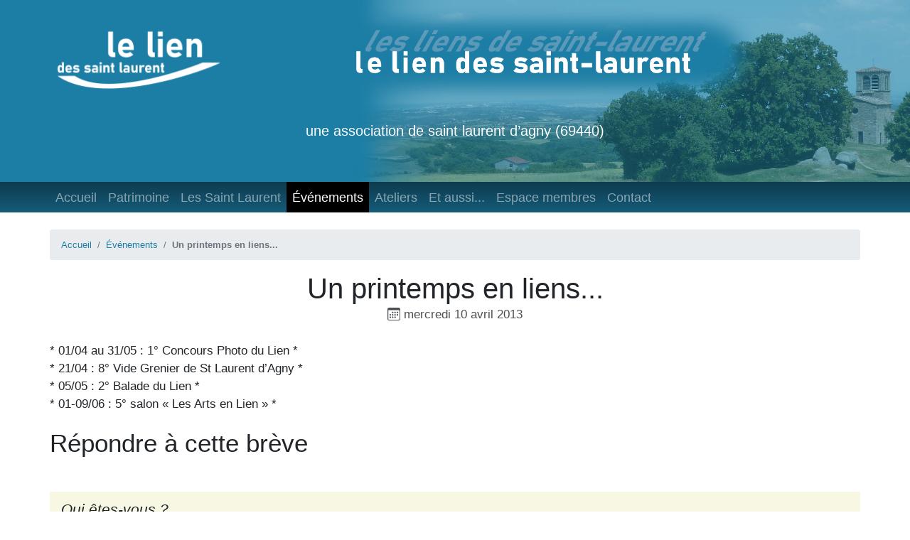

--- FILE ---
content_type: text/html; charset=utf-8
request_url: https://liensaintlaurent.fr/+Un-printemps-en-liens+
body_size: 9036
content:
<!DOCTYPE HTML>
<html class="page_breve sans_composition ltr fr no-js" lang="fr" dir="ltr">
	<head>
		<script type='text/javascript'>/*<![CDATA[*/(function(H){H.className=H.className.replace(/\bno-js\b/,'js')})(document.documentElement);/*]]>*/</script>
		
		<meta http-equiv="Content-Type" content="text/html; charset=utf-8" />

		<title>Un printemps en liens...  - le lien des saint laurent</title>
<meta name="description" content=" * 01/04 au 31/05 : 1&#176; Concours Photo du Lien * * 21/04 : 8&#176; Vide Grenier de St Laurent d&#039;Agny * * 05/05 : 2&#176; Balade du Lien * (&#8230;) " />
<link rel="canonical" href="https://liensaintlaurent.fr/+Un-printemps-en-liens+" />


<link rel="icon" type="image/x-icon" href="https://liensaintlaurent.fr/plugins/sevyr_skel_lien5/v4.5.24/favicon.ico" />
<link rel="shortcut icon" type="image/x-icon" href="https://liensaintlaurent.fr/plugins/sevyr_skel_lien5/v4.5.24/favicon.ico" /><meta http-equiv="Content-Type" content="text/html; charset=utf-8" />


<meta name="generator" content="SPIP 4.4.6" />

<script type="text/javascript">
var error_on_ajaxform='Oups. Une erreur inattendue a empêché de soumettre le formulaire. Vous pouvez essayer à nouveau.';
</script>

<link rel="alternate" type="application/rss+xml" title="Syndiquer tout le site" href="spip.php?page=backend" />
<meta name="viewport" content="width=device-width, initial-scale=1.0">

<link rel='stylesheet' href='local/cache-css/552240322caa24d081e9caa6daf2b897.css?1769676095' type='text/css' />












<script type='text/javascript'>var var_zajax_content='content';</script><script>
var mediabox_settings={"auto_detect":true,"ns":"box","tt_img":true,"sel_g":"#documents_portfolio a[type='image\/jpeg'],#documents_portfolio a[type='image\/png'],#documents_portfolio a[type='image\/gif'],.documents_portfolio a[type='image\/jpeg'],.documents_portfolio a[type='image\/png'],.documents_portfolio a[type='image\/gif'],.album a[type='image\/jpeg'],.album a[type='image\/png'],.album a[type='image\/gif']","sel_c":".mediabox","str_ssStart":"Diaporama","str_ssStop":"Arr\u00eater","str_cur":"{current}\/{total}","str_prev":"Pr\u00e9c\u00e9dent","str_next":"Suivant","str_close":"Fermer","str_loading":"Chargement\u2026","str_petc":"Taper \u2019Echap\u2019 pour fermer","str_dialTitDef":"Boite de dialogue","str_dialTitMed":"Affichage d\u2019un media","splash_url":"","lity":{"skin":"thickbox","maxWidth":"90%","maxHeight":"98%","minWidth":"20%","minHeight":"","slideshow_speed":"2500","opacite":"0.80","defaultCaptionState":"expanded"}};
</script>
<!-- insert_head_css -->







<!-- Debut CS -->

<!-- Fin CS -->





















<script type='text/javascript' src='local/cache-js/f1c07018ce4f09fd94fd26b25cada714.js?1761820722'></script>










<!-- insert_head -->






<!-- Debut CS -->



<!-- Fin CS -->

<!-- SpipProprio insert head -->
<meta name="copyright" content="le lien des saint laurent" />
<meta name="author" content="le lien des saint laurent" />
<meta name="reply-to" content="adminsys@nyve.fr" /><!-- END ADX Menu insert head -->
<link rel="alternate" type="application/json+oembed" href="https://liensaintlaurent.fr/oembed.api/?format=json&amp;url=https%3A%2F%2Fliensaintlaurent.fr%2F%2BUn-printemps-en-liens%2B" />	</head>
	<body>
	<div class="page">

		<header class="header" id="header">
		    <div class="container-fluid container-xl px-2 px-sm-3 px-md-5 px-xl-0">
				<div class="row">
    <header class="accueil clearfix col-12">
        <a rel="start home" href="https://liensaintlaurent.fr/" title="Accueil">
            <h1 id="logo_site_spip" class="()"><img
	src="local/cache-vignettes/L248xH100/lelien_logo2_blanc_fond-transp_250x101_96ppp-96c2b.png?1750336095" class='spip_logo spip_logo_survol' width='248' height='100'
	alt=""
	data-src-hover="IMG/logo/lelien_logo2-survol_bleu-clair_fond-transp_250x101_96ppp.png?1663367560" /></h1>
			<h1 id="nom_site_spip" class="hidden-phone">le lien des saint laurent</h1>
        </a>
        
        <div id="descriptif_site_spip" class="hidden-phone">une association de saint laurent d’agny (69440)</div>
    </header>
</div>			</div><!-- container -->
		</header><!-- class="header" id="header" -->



    	<div class="navbar navbar-inner navbar-expand-lg navbar-dark bg-primary sticky-top" id="nav">
            <div class="container-fluid container-xl px-2 px-sm-3 px-md-5 px-xl-0">
                <nav>
                    <button class="navbar-toggler collapsed" type="button" data-toggle="collapse" data-target="#navbar-1661" aria-controls="navbar-1661" aria-expanded="false" aria-label="Toggle navigation"><span class="navbar-toggler-icon"></span></button>
<div class="collapse navbar-collapse nav-collapse-main" id="navbar-1661"><div class="menu-conteneur navbar-inner">
<ul class="menu-liste navbar-nav menu-items nav" data-depth="0">
		<li class="menu-entree nav-item item menu-items__item menu-items__item_accueil">
		<a href="https://liensaintlaurent.fr" class="menu-items__lien nav-link">Accueil</a> 
		</li>
		<li class="menu-entree nav-item item menu-items__item menu-items__item_objet menu-items__item_rubrique rub2">
			<a href="-Patrimoine-" class="menu-items__lien nav-link">Patrimoine
</a>
		</li>
		<li class="menu-entree nav-item item menu-items__item menu-items__item_objet menu-items__item_rubrique rub97">
			<a href="-Les-Saint-Laurent-" class="menu-items__lien nav-link">Les Saint Laurent
</a>
		</li>
		<li class="menu-entree nav-item item menu-items__item menu-items__item_objet menu-items__item_rubrique on active rub101">
			<a href="-Evenements-" class="menu-items__lien nav-link">Événements
</a>
		</li>
		<li class="menu-entree nav-item item menu-items__item menu-items__item_objet menu-items__item_rubrique rub83">
			<a href="-Ateliers-cours-" class="menu-items__lien nav-link">Ateliers
</a>
		</li>
		<li class="menu-entree nav-item item menu-items__item menu-items__item_objet menu-items__item_rubrique rub98">
			<a href="-Et-aussi-" class="menu-items__lien nav-link">Et aussi...
</a>
		</li>
		<li class="menu-entree nav-item item menu-items__item menu-items__item_objet menu-items__item_rubrique rub66">
			<a href="-Espace-membres-" class="menu-items__lien nav-link">Espace membres
</a>
		</li>
		<li class="menu-entree nav-item item menu-items__item menu-items__item_page-speciale contact">
		<a href="spip.php?page=contact" class="menu-items__lien nav-link">Contact</a> 
		</li>
		
	</ul></div></div>
                </nav>
			</div><!-- container -->
		</div>

        <div class="container-fluid container-xl px-2 px-sm-3 px-md-5 px-xl-0">
			<div class="row">
				<div class="col" id="breadcrumb">                               <!-- #breadcrumb est spécifique SevyR-4 (non prévu dans le framework Bootstrap ni dans SpipR) -->
					<ul class="breadcrumb">
	 
	
	 
	
	
	
	 
	<li class="breadcrumb-item"><a href="https://liensaintlaurent.fr/">Accueil</a></li>


<li class="breadcrumb-item"><a href="-Evenements-">Événements</a></li>


<li class="breadcrumb-item active"><span class="on active">Un printemps en liens...</span></li>
</ul>                </div>
            </div>
            <div class="row">
				<div class="content col" id="content">
					<article>
	 <header class="cartouche">
		<h1 class="">Un printemps en liens...
</h1>
		<p class="publication"><time pubdate="pubdate" datetime="2013-04-10T14:11:44Z"><i class="icon icon-calendar bi-icon"><svg width="0" height="0" aria-hidden="true" focusable="false"><use xlink:href="plugins/auto/bootstrap4/v4.7.1/bootstrap2spip/img/bi-min-symbols.svg?1737135856#bi-calendar"></use></svg></i> mercredi 10 avril 2013</time></p>
	</header>
	<div class="main">
		<div class="texte"><p>* 01/04 au 31/05&nbsp;: 1&#176; Concours Photo du Lien *<br class='manualbr' />* 21/04&nbsp;: 8&#176; Vide Grenier de St Laurent d&#8217;Agny *<br class='manualbr' />* 05/05&nbsp;: 2&#176; Balade du Lien *                     <br class='manualbr' />* 01-09/06&nbsp;: 5&#176; salon &laquo;&nbsp;Les Arts en Lien&nbsp;&raquo; *</p></div>
		
	</div>


	<footer>
		
	</footer>

	<aside>
		
		<div class="comments">
	<a href="#comments" id="comments"></a> 
	<a href="#forum" id="forum"></a> 
	<div class='ajaxbloc' data-ajax-env='+mNkiqnE3zLdUV7IO9EykHjLVOXmnuDtl0YOppaLF/WRSOySN5hnZ+LHF/JuyNwdWb1HyZfKe1/sZQ1zj4ZcnCUk5UQFTa3Cx0fztUARnLDYGJpPZLd6ZsZEVrw368EffgRzjwhK6B5MMyJEAgZBHbzsDe4fQ0kMbmkWhg77mzTHa1w0PcgyRqQu6c706L08EBCNykHF+mklWuCLYiiXydAhTa6ybXMLhQzNjSwFA2eMdXN4eiJPYUJH+/q7h7wDGXkttwosqJh8uH9aisQ/yZLa8U2N3wQIpmgNabys8yr3srg7qeZDapHN5RRS8jfxJT+MZwU=' data-origin="+Un-printemps-en-liens+">
<script type="text/javascript">/*<![CDATA[*/

;(function($){
jQuery.fn.add_reply_to=function(id_thread){
var me=jQuery(this).parents('li.comment-li').eq(0);
if(me.find('#formulaire_forum').length==0){
var ajax_form_container=jQuery('#formulaire_forum').closest('.ajax-form-container,.ariaformprop');
ajax_form_container.siblings('p.comment-reply').show();
ajax_form_container
.hide()
.detach()
.appendTo(me)
.slideDown('fast')
.find('form')
.removeClass('noajax')
.find('input[name=id_forum]').val(id_thread);
ajax_form_container.siblings('p.comment-reply').hide();
jQuery('#formulaire_forum').find('form.preview,.reponse_formulaire').remove();
jQuery(me).find('.comment').last().find('p').last().positionner(true);
var connect=jQuery('#formulaire_forum .saisie_session_nom a,#formulaire_forum .session_qui .details a').eq(0);
if(connect.length!=0){
var url=connect.attr('href').match(/url=([^&"']*)/);
url=escape(unescape(url[1]).replace(/#.*/,"")+"#reply"+id_thread);
connect.attr('href',connect.attr('href').replace(/url=([^&"']*)/,"url="+url));
}
}
}
function hash_reply(){
var ancre=window.location.hash;
var id;
if((id=ancre.match(/^#(reply)([0-9]+$)/))&&jQuery("#comment"+id[2]).length==1){
var p=jQuery("#comment"+id[2]).parents('li.comment-li').eq(0).find('p.comment-reply');
if(!p.length)
p=jQuery("#comment"+id[2]).parents('ul').eq(0).siblings('p.comment-reply');
p.find('a').eq(0).click();
}
}
jQuery(function(){
var ancre=window.location.hash;
var id,id_forum,id_search,nom;
if(id=ancre.match(/^#(forum|comment|reply)([0-9]+)(-[0-9]+)?$/)){
nom=id[1];
id_forum=id_search=id[2];
if(typeof id[3]!=='undefined'){
id_forum=id[2];
id_search=id[3].substr(1);
}
}
if(id&&jQuery("#comment"+id_forum).length==0){
var a=jQuery('.comments-thread a.lien_pagination').last();
var href=a.attr('href');
href=href.replace(/debut_comments-list=[0-9]+#.*$/,'debut_comments-list=@'+id_search+ancre);
a.after("<a href='"+href+"' style='visibility:hidden' id='comment"+id_forum+"' class='lien_pagination'>Go</a>");
jQuery(a.parents('div.ajaxbloc').first()).ajaxbloc();
if(nom=='reply'){
onAjaxLoad(hash_reply);
}
jQuery("#comment"+id_forum).eq(0).click();
}else if(id&&nom!='comment'&&jQuery("#comment"+id_forum).length==1){
window.location.hash="#comment"+id_forum;
}
hash_reply();
});
})(jQuery);

/*]]>*/</script>
</div><!--ajaxbloc--> 
	<div class="comment-form">
		<h2 class="h2">Répondre à cette brève</h2>
		﻿<div class="formulaire_spip formulaire_forum ajax" id="formulaire_forum">

	
	

	

	 


	


	<form action="/+Un-printemps-en-liens+#formulaire_forum" method="post" enctype='multipart/form-data'>
		<div>
			<span class="form-hidden"><input name='formulaire_action' type='hidden'
		value='forum'><input name='formulaire_action_args' type='hidden'
		value='OiZu7unU2/KLaK4Ws31rbQajReQOrXqQc251e9nN5M5RX9SaNPtargsVUnNzf6lywgaOT9xc8uML7740OCIRnmu0IhWmwkPbtDCIFR/Mnoqw7c7c1/nZmA932R66XLeSgJy9+sz+mbcEqHs1jcbgSTie288Whh0OrpWCX+gOOjGcXsmSJkS3CA=='><input name='formulaire_action_sign' type='hidden'
		value=''><input type='hidden' name='id_breve' value='67' /><input type='hidden' name='id_objet' value='67' /><input type='hidden' name='objet' value='breve' /><input type='hidden' name='id_forum' value='' /><input type='hidden' name='arg' value='' /><input type='hidden' name='hash' value='' /><input type='hidden' name='verif_' value='ok' /><input type='hidden' name='autosave' class='autosaveactive' value='forum_5ab73f57271936d8351832ec8f474fa1'><script>if (window.jQuery) jQuery(function(){
		  $("input.autosaveactive").closest("form:not(.autosaveon)").autosave({url:"https://liensaintlaurent.fr/"}).addClass("autosaveon");
			});</script><input type='hidden' name='_jeton' value='ba98d61692721c94dd849e872998277c257fce7eff8f0d28c4119214652a3fe0' /></span>
			<input type="hidden" name="id_forum" value="0"/>
			

			

			 

			<fieldset class="qui saisie_qui">
	<legend>Qui êtes-vous ?</legend>

 
	<div class="editer-groupe">
		<div class="editer saisie_session_email" style="display: none;">
	<label for="give_me_your_email">Veuillez laisser ce champ vide :</label>
	<input type="text" class="text email" name="email_nobot" id="give_me_your_email" value="" size="10" />
</div><div class='editer saisie_session_nom'>
			<label for="session_nom">Nom</label><input type="text" class="text" name="session_nom" id="session_nom" value="" size="40" />
			
		</div>
		<div class='editer saisie_session_email'>
			<label for="session_email">Courriel (non publié)</label><input type="email" class="text email" name="session_email" id="session_email" value="" size="40" />
		</div>
		 

	</div>
	 <p class="explication gravatar_info_forum">Pour afficher votre trombine avec votre message, enregistrez-la d’abord sur <a href="http://www.gravatar.com/" rel="external nofollow" class="spip_out">gravatar.com</a> (gratuit et indolore) et n’oubliez pas d’indiquer votre adresse e-mail ici.</p>

</fieldset>
			<fieldset class="fieldset fieldset-texte">
				<legend>Ajoutez votre commentaire ici</legend>
				<input type="hidden" name="titre" id="titre" value="Un printemps en liens..." />
				<div class="editer-groupe">
					<div class='editer saisie_texte obligatoire'>
						<label for='texte'>Texte de votre message</label>
						
						<p class="explication saisie_texte_info">
							Pour créer des paragraphes, laissez simplement des lignes vides.
						</p>
						<textarea name="texte" id="texte" rows="12" cols="60" 
						required="required"></textarea>
					</div>
					
					
					
				</div>
			</fieldset>

			

			
			<p style="display: none;">
				<label for="nobot_forum">Veuillez laisser ce champ vide :</label>
				<input type="text" class="text" name="nobot" id="nobot_forum" value="" size="10"/>
			</p>
			<p class="boutons"><input type="submit" class="submit" name="previsualiser_message" value="Prévisualiser"/></p>
			
		</div>
	</form>
	
</div>
	</div>
	 <p class="comments-feed">Suivre les commentaires :
<a href="spip.php?page=comments-rss" rel="nofollow"><img src="plugins/auto/comments/v4.2.0/feed/rss.png" alt="RSS 2.0" /></a><span class="sep">
|
</span><a href="spip.php?page=comments-atom" rel="nofollow"><img src="plugins/auto/comments/v4.2.0/feed/atom.png" alt="Atom" /></a></p></div>	</aside>
</article>				</div>
			</div><!-- row -->
                            
            <div class="row justify-content-around custom-line">
                <div class="aside secondary col-12" id="aside">
                                    </div><!-- aside -->
                <div class="extra secondary col-12" id="extra">
                    <div class="liste breves">
       <h2 class="h2">Autres brèves</h2>
      <ul class="liste-items">
          
          <li class="item"><abbr class="published" title="2013-10-12T11:47:48Z">12 octobre 2013</abbr><span class="sep"> &ndash; </span><a href="+Visite-a-la-premiere-exposition-de+">Visite à la première exposition de modélisme de Saint-Laurent d&#8217;Agny
</a></li>
          
          <li class="item"><abbr class="published" title="2013-09-17T12:10:39Z">17 septembre 2013</abbr><span class="sep"> &ndash; </span><a href="+Atelier-de-l-informatique+">Atelier de l&#8217;informatique
</a></li>
          
          <li class="item"><abbr class="published" title="2013-04-22T15:32:51Z">22 avril 2013</abbr><span class="sep"> &ndash; </span><a href="+Ateliers-de-l-informatique+">Ateliers de l&#8217;informatique
</a></li>
          
          <li class="item"><abbr class="published" title="2013-04-20T17:12:03Z">20 avril 2013</abbr><span class="sep"> &ndash; </span><a href="+21-avril-VIDE-GRENIER-DE-ST+">21 avril&nbsp;: VIDE GRENIER DE ST LAURENT D&#8217;AGNY MAINTENU
</a></li>
          
          <li class="item"><abbr class="published" title="2013-04-10T14:11:44Z">10 avril 2013</abbr><span class="sep"> &ndash; </span><a href="+Un-printemps-en-liens+" class="on">Un printemps en liens...
</a></li>
          
          <li class="item"><abbr class="published" title="2013-03-30T10:21:17Z">30 mars 2013</abbr><span class="sep"> &ndash; </span><a href="+Atelier-informatique-rouge-du-3+">Atelier informatique rouge du 3 avril
</a></li>
          
          <li class="item"><abbr class="published" title="2013-03-30T02:29:08Z">30 mars 2013</abbr><span class="sep"> &ndash; </span><a href="+Inscrivez-vous-au-concours-photo+">Inscrivez-vous au concours photo
</a></li>
          
          <li class="item"><abbr class="published" title="2013-03-21T11:35:29Z">21 mars 2013</abbr><span class="sep"> &ndash; </span><a href="+Atelier-informatique-du-27-mars+">Atelier informatique du 27 mars
</a></li>
          
          <li class="item"><abbr class="published" title="2011-12-14T02:19:13Z">14 décembre 2011</abbr><span class="sep"> &ndash; </span><a href="+Les-prochains-ateliers,55+">Les prochains ateliers informatiques
</a></li>
          
          <li class="item"><abbr class="published" title="2011-12-05T16:44:20Z">5 décembre 2011</abbr><span class="sep"> &ndash; </span><a href="+Les-prochains-ateliers+">Les prochains ateliers informatiques
</a></li>
          
      </ul>
  </div>
  

  
  
    
    <div class="liste mots">
         <h2 class="h2">Mots-clés</h2>
        <ul class="liste-items">
        
            <li class="item"><a href="+-10-2012-2013-+" rel="tag">Archives 2012-2013
</a></li>
        
            <li class="item"><a href="+-Une-+" rel="tag">Une
</a></li>
        
        </ul>
    </div>                </div><!-- extra -->
            </div><!-- row -->
        </div><!-- container -->

		<footer class="footer secondary" id="footer">
            <div class="container-fluid container-xl px-2 px-sm-3 px-md-5 px-xl-0">
			    <div class="container-fluid">
	<div class="row">
		<div class="col text-center">
			<a rel="contents" href="#header">^ haut de page ^</a>
		</div>
	</div>
			
	
		<div class="row row-recherche-texte">
			<div class="col col-md-1"></div>
			<div class="col-sm-12 col-md-10"><!-- ROW1 > COL2 -->
				
				Ce site retrace la vie de l'association, ses activités, événements et actualités  
						 dans plus de 700 articles, 4&nbsp;000 images et 1&nbsp;500 documents.
						 Retrouvez l'article qui vous intéresse dans les rubriques et sous-rubriques ou recherchez le directement dans les titres et textes de tout le site
			</div>
		</div>
		<div class="row row-recherche"><!-- ROW1 (1 col) -->
			<div class="col col-md-1"></div><!-- ROW1 > COL1 (vide pour centrage COL2 -->
			<div class="col-sm-12 col-md-10"><!-- ROW1 > COL2 -->
				
				<div class="form-search"><div class="formulaire_spip formulaire_recherche form-search" id="formulaire_recherche">
<form action="spip.php?page=recherche" method="get"><div>
	<input name="page" value="recherche" type="hidden"
>
	
	<label for="recherche" class="text-muted">Rechercher :</label>
	<div class="input-group">
		<input type="search"
		       class="search text search-query form-control"
		       name="recherche"
		       id="recherche"
		       placeholder="Rechercher"
		       accesskey="4" autocapitalize="off" autocorrect="off" />
		<span class="input-group-append">
			<button type="submit" class="btn btn-outline-secondary" title="Rechercher" >&gt;&gt;</button>
		</span>
	</div>
</div></form>
</div>
</div>
			</div><!-- ROW1 > COL2 -->
		</div><!-- ROW1 -->
	






	
	<div class="row"><!-- ROW2 (avec 1 à 3 col) -->
		<div class="col-12 col-sm-6 col-md-4"><!-- ROW2 > COL1 -->
			<div class="row"><!-- ROW2 > COL1 > ROW 1 -->
				
				
			</div><!-- ROW2 > COL1 > ROW 1 -->
			<div class="row"><!-- ROW2 > COL1 > ROW 2 -->
	
				<div class="col-6 col-sm-6"><!-- ROW2 > COL1 > ROW 2 > COL1 -->
					
					 <h2 class="h2">Membres</h2>
					<ul class="liste-items short">
															<li class="item"><a href="spip.php?page=login&amp;url=%2BUn-printemps-en-liens%2B" rel="nofollow" class='login_modal'>Se connecter</a></li>
											</ul>
				</div><!-- ROW2 > COL1 > ROW 2 > COL1 -->
	
				<div class="col-6 col-sm-6"><!-- ROW2 > COL1 > ROW 2 > COL2 -->
					
					 <h2 class="h2">Informations</h2>
					<ul class="liste-items short">
						<li class="item"><a rel="contents" href="spip.php?page=plan">Plan du site</a></li>
						<li class="item"><a rel="contents" href="spip.php?page=mentions">Mentions légales</a></li>
					</ul>
				</div><!-- ROW2 > COL1 > ROW 2 > COL2 -->
			</div><!-- ROW2 > COL1 > ROW 2 -->
			
			<div class="row forums-option-col1"><!-- ROW2 > COL1 > ROW3 -->
					
					
						
					
			</div><!-- ROW2 > COL1 > ROW3 -->
			
		</div><!-- ROW2 > COL1 -->
	
		<div class="col-12 col-sm-6 col-md-4"><!-- ROW2 COL2 -->
	
			
			
				
					<div class="liste articles">
						 <h2 class="h2">Rubriques</h2>
						<ul class="liste-items short">
							
								<li class="item">
									<a href="-Patrimoine-">Patrimoine</a>
								</li>
							
								<li class="item">
									<a href="-Les-Saint-Laurent-">Les Saint Laurent</a>
								</li>
							
								<li class="item">
									<a href="-Evenements-">Événements</a>
								</li>
							
								<li class="item">
									<a href="-Ateliers-cours-">Ateliers</a>
								</li>
							
								<li class="item">
									<a href="-Et-aussi-">Et aussi...</a>
								</li>
							
								<li class="item">
									<a href="-Espace-membres-">Espace membres</a>
								</li>
							
						</ul>
					</div>
				
			
	
			
			
			
				
				
				
				
				
				
					<div class="liste articles">
						<a id='pagination_articles' class='pagination_ancre'></a>
						 <h2 class="h2">Voir aussi</h2>
						<ul class="liste-items short">
							
								<li class="item"><article class="entry article hentry">


	<div class="h4-like entry-title">
		
		<a href="3eme-Rassemblement-d-autos-anciennes" rel="bookmark"><span class='logo-img-wrapper spip_logo' style="width:150px;"><span class="img" style="display:block;position:relative;height:0;width:100%;padding-bottom:40.67%;overflow:hidden;background:url(local/cache-vignettes/L150xH61/evenements-rassembl-autos_jaune-bleu-sur-transp_591x240_96ppp-3-125fc.png?1768922663) no-repeat center;background-size:100%;"> </span></span>3e Rassemblement d’autos anciennes<span
			class="read-more hide"><i class="icon icon-chevron-right bi-icon icon-heavy"><svg width="0" height="0" role="img" aria-labelledby="icon-title-3720"><title id="icon-title-3720">Lire la suite de &amp;laquo;3&lt;sup class=&quot;typo_exposants&quot;&gt;e&lt;/sup&gt; Rassemblement d&#8217;autos anciennes
&amp;raquo;</title><use xlink:href="plugins/auto/bootstrap4/v4.7.1/bootstrap2spip/img/bi-min-symbols.svg?1737135856#bi-chevron-right"></use></svg></i> </span>
		</a>
	</div>
	<div class="texte-secondaire-liste font-size-normal font-weight-light text-secondary">
		
		
		
			
		
	</div>
	<div class="introduction entry-content font-weight-light">
		Exposition véhicules de 1920 à 1995





 
		



Buvette et restauration sur place
Tombola (tirage à 15h) 1er lot&nbsp;: 1 solex
	</div>
</article></li>
							
								<li class="item"><article class="entry article hentry">


	<div class="h4-like entry-title">
		
		<a href="Galette-des-Rois-2026" rel="bookmark"><span class='logo-img-wrapper spip_logo' style="width:150px;"><span class="img" style="display:block;position:relative;height:0;width:100%;padding-bottom:40.67%;overflow:hidden;background:url(local/cache-vignettes/L150xH61/evenements_jaune-sur-transp_591x240_96ppp-911f2.png?1751282499) no-repeat center;background-size:100%;"> </span></span>Galette des Rois 2026<span
			class="read-more hide"><i class="icon icon-chevron-right bi-icon icon-heavy"><svg width="0" height="0" role="img" aria-labelledby="icon-title-7be3"><title id="icon-title-7be3">Lire la suite de &amp;laquo;Galette des Rois 2026
&amp;raquo;</title><use xlink:href="plugins/auto/bootstrap4/v4.7.1/bootstrap2spip/img/bi-min-symbols.svg?1737135856#bi-chevron-right"></use></svg></i> </span>
		</a>
	</div>
	<div class="texte-secondaire-liste font-size-normal font-weight-light text-secondary">
		
		
		
			
		
	</div>
	<div class="introduction entry-content font-weight-light">
		




		



	</div>
</article></li>
							
								<li class="item"><article class="entry article hentry">


	<div class="h4-like entry-title">
		
		<a href="4L-TROPHY-2026" rel="bookmark"><span class='logo-img-wrapper spip_logo' style="width:150px;"><span class="img" style="display:block;position:relative;height:0;width:100%;padding-bottom:40.67%;overflow:hidden;background:url(local/cache-vignettes/L150xH61/evenements_jaune-sur-transp_591x240_96ppp-911f2.png?1751282499) no-repeat center;background-size:100%;"> </span></span>4L TROPHY 2026<span
			class="read-more hide"><i class="icon icon-chevron-right bi-icon icon-heavy"><svg width="0" height="0" role="img" aria-labelledby="icon-title-d6e2"><title id="icon-title-d6e2">Lire la suite de &amp;laquo;4L TROPHY 2026
&amp;raquo;</title><use xlink:href="plugins/auto/bootstrap4/v4.7.1/bootstrap2spip/img/bi-min-symbols.svg?1737135856#bi-chevron-right"></use></svg></i> </span>
		</a>
	</div>
	<div class="texte-secondaire-liste font-size-normal font-weight-light text-secondary">
		
		
		
			
		
	</div>
	<div class="introduction entry-content font-weight-light">
		




		



Le Lien, partenaire d&#8217;un équipage du 4L Trophy, organise une collecte de matériel scolaire et sportif avec la présence des pilotes
Samedi 10 janvier 9-12hparvis de la mairie
	</div>
</article></li>
							
								<li class="item"><article class="entry article hentry">


	<div class="h4-like entry-title">
		
		<a href="Calendrier-2025-2026-des-ateliers-du-Lien" rel="bookmark"><span class='logo-img-wrapper spip_logo' style="width:150px;"><span class="img" style="display:block;position:relative;height:0;width:100%;padding-bottom:40.67%;overflow:hidden;background:url(local/cache-vignettes/L150xH61/ateliers-du-lien_rouge-sur-transp_591x240_96ppp-30a76.png?1750804376) no-repeat center;background-size:100%;"> </span></span>Calendrier 2025-2026 des ateliers du Lien<span
			class="read-more hide"><i class="icon icon-chevron-right bi-icon icon-heavy"><svg width="0" height="0" role="img" aria-labelledby="icon-title-d893"><title id="icon-title-d893">Lire la suite de &amp;laquo;Calendrier 2025-2026 des ateliers du Lien
&amp;raquo;</title><use xlink:href="plugins/auto/bootstrap4/v4.7.1/bootstrap2spip/img/bi-min-symbols.svg?1737135856#bi-chevron-right"></use></svg></i> </span>
		</a>
	</div>
	<div class="texte-secondaire-liste font-size-normal font-weight-light text-secondary">
		
		
		
			
		
	</div>
	<div class="introduction entry-content font-weight-light">
		L’Atelier Informatique devient Les ateliers de l&#8217;Informatique &amp; du NumériquePeinture4 cours et 2 ateliers libres
Informations &amp; inscriptions au forum des association
samedi 6 septembre autour de la mairie
Reprise des ateliers semaine 37 (les 8 &amp; 11 septembre)
Voir le calendrier de tous les ateliers dans cet article
	</div>
</article></li>
							
								<li class="item"><article class="entry article hentry">


	<div class="h4-like entry-title">
		
		<a href="Exposition-2025-de-l-Atelier-de-Peinture" rel="bookmark"><span class='logo-img-wrapper spip_logo' style="width:150px;"><span class="img" style="display:block;position:relative;height:0;width:100%;padding-bottom:40.67%;overflow:hidden;background:url(local/cache-vignettes/L150xH61/atelier-peinture-du-lien_rouge-bleu-sur-transp-taches26_591x240_96ppp-3-05bf6.png?1751022406) no-repeat center;background-size:100%;"> </span></span>Exposition 2025 de l’Atelier de Peinture<span
			class="read-more hide"><i class="icon icon-chevron-right bi-icon icon-heavy"><svg width="0" height="0" role="img" aria-labelledby="icon-title-8a44"><title id="icon-title-8a44">Lire la suite de &amp;laquo;Exposition 2025 de l&#8217;Atelier de Peinture
&amp;raquo;</title><use xlink:href="plugins/auto/bootstrap4/v4.7.1/bootstrap2spip/img/bi-min-symbols.svg?1737135856#bi-chevron-right"></use></svg></i> </span>
		</a>
	</div>
	<div class="texte-secondaire-liste font-size-normal font-weight-light text-secondary">
		
		
		
			
		
	</div>
	<div class="introduction entry-content font-weight-light">
		



 
		



	</div>
</article></li>
							
								<li class="item"><article class="entry article hentry">


	<div class="h4-like entry-title">
		
		<a href="JEP-2025" rel="bookmark"><span class='logo-img-wrapper spip_logo' style="width:150px;"><span class="img" style="display:block;position:relative;height:0;width:100%;padding-bottom:40.67%;overflow:hidden;background:url(local/cache-vignettes/L150xH61/evenements-musicales_jaune-sur-transp_591x240_96ppp-e4763.png?1753319553) no-repeat center;background-size:100%;"> </span></span>JEP 2025<span
			class="read-more hide"><i class="icon icon-chevron-right bi-icon icon-heavy"><svg width="0" height="0" role="img" aria-labelledby="icon-title-d9c1"><title id="icon-title-d9c1">Lire la suite de &amp;laquo;JEP 2025
&amp;raquo;</title><use xlink:href="plugins/auto/bootstrap4/v4.7.1/bootstrap2spip/img/bi-min-symbols.svg?1737135856#bi-chevron-right"></use></svg></i> </span>
		</a>
	</div>
	<div class="texte-secondaire-liste font-size-normal font-weight-light text-secondary">
		
		
		
			
		
	</div>
	<div class="introduction entry-content font-weight-light">
		Week-end des 20 et 21 septembre
Journées Européennes du Patrimoine
le Lien vous propose&nbsp;:
–&nbsp;visite de la chapelle les après-midi
–&nbsp;concert Andréa LENA le dimanche
places limitées, réservation obligatoire





 
		



	</div>
</article></li>
							
								<li class="item"><article class="entry article hentry">


	<div class="h4-like entry-title">
		
		<a href="Les-dates-des-ateliers-de-l-Informatique-du-Numerique" rel="bookmark"><span class='logo-img-wrapper spip_logo' style="width:150px;"><span class="img" style="display:block;position:relative;height:0;width:100%;padding-bottom:40.67%;overflow:hidden;background:url(local/cache-vignettes/L150xH61/atelier-informatique-du-lien_rouge-bleu-sur-transp_591x240_96ppp-2-f9630.png?1750363324) no-repeat center;background-size:100%;"> </span></span>Les dates des ateliers de l’Informatique &amp; du Numérique<span
			class="read-more hide"><i class="icon icon-chevron-right bi-icon icon-heavy"><svg width="0" height="0" role="img" aria-labelledby="icon-title-a98b"><title id="icon-title-a98b">Lire la suite de &amp;laquo;Les dates des ateliers de l&#8217;Informatique &amp; du Numérique
&amp;raquo;</title><use xlink:href="plugins/auto/bootstrap4/v4.7.1/bootstrap2spip/img/bi-min-symbols.svg?1737135856#bi-chevron-right"></use></svg></i> </span>
		</a>
	</div>
	<div class="texte-secondaire-liste font-size-normal font-weight-light text-secondary">
		
		
		
			
		
	</div>
	<div class="introduction entry-content font-weight-light">
		
Cliquer sur les images pour les afficher&nbsp;(…)

	</div>
</article></li>
							
								<li class="item"><article class="entry article hentry">


	<div class="h4-like entry-title">
		
		<a href="CR-Assemblee-Generale-2024" rel="bookmark"><span class='logo-img-wrapper spip_logo' style="width:150px;"><span class="img" style="display:block;position:relative;height:0;width:100%;padding-bottom:40.67%;overflow:hidden;background:url(local/cache-vignettes/L150xH61/etaussi_gris-sur-transp_591x240_96ppp-515ea.png?1750362742) no-repeat center;background-size:100%;"> </span></span>CR Assemblée Générale 2024<span
			class="read-more hide"><i class="icon icon-chevron-right bi-icon icon-heavy"><svg width="0" height="0" role="img" aria-labelledby="icon-title-4eb5"><title id="icon-title-4eb5">Lire la suite de &amp;laquo;CR Assemblée Générale 2024
&amp;raquo;</title><use xlink:href="plugins/auto/bootstrap4/v4.7.1/bootstrap2spip/img/bi-min-symbols.svg?1737135856#bi-chevron-right"></use></svg></i> </span>
		</a>
	</div>
	<div class="texte-secondaire-liste font-size-normal font-weight-light text-secondary">
		
		
		
			
		
	</div>
	<div class="introduction entry-content font-weight-light">
		
Ordre du jour  Rapport d’activités&nbsp;(…)

	</div>
</article></li>
							
								<li class="item"><article class="entry article hentry">


	<div class="h4-like entry-title">
		
		<a href="Puces-des-Couturieres-d-automne-922" rel="bookmark"><span class='logo-img-wrapper spip_logo' style="width:150px;"><span class="img" style="display:block;position:relative;height:0;width:100%;padding-bottom:40.67%;overflow:hidden;background:url(local/cache-vignettes/L150xH61/evenements-puces_jaune-sur-transp_591x240_96ppp-3cbd7.png?1750800202) no-repeat center;background-size:100%;"> </span></span>Puces des Couturières d’automne<span
			class="read-more hide"><i class="icon icon-chevron-right bi-icon icon-heavy"><svg width="0" height="0" role="img" aria-labelledby="icon-title-1cd3"><title id="icon-title-1cd3">Lire la suite de &amp;laquo;Puces des Couturières d&#8217;automne
&amp;raquo;</title><use xlink:href="plugins/auto/bootstrap4/v4.7.1/bootstrap2spip/img/bi-min-symbols.svg?1737135856#bi-chevron-right"></use></svg></i> </span>
		</a>
	</div>
	<div class="texte-secondaire-liste font-size-normal font-weight-light text-secondary">
		
		
		
			
		
	</div>
	<div class="introduction entry-content font-weight-light">
		La salle des fêtes où se tiennent traditionnellement les Puces est indisponible pour rénovation et modifications
Cet automne les Puces seront maintenues dans l’enceinte de l’école, le dimanche 10 octobre
	</div>
</article></li>
							
						</ul>
						
					</div>
				
			
						
			
			
				
			

		</div><!-- ROW2 COL2 -->

		<div class="col-12 col-sm-6 col-md-4"><!-- ROW2 COL3 -->
			
			
				
			
			
			
			
				
			
		</div><!-- ROW2 COL3 -->
	</div><!-- ROW2 -->
	</div>
	
	<div class="colophon" style="font-size:0.8rem; margin: 1rem 0; text-align:center;">
		Le Lien des Saint Laurent : association loi 1901, 28 route de Mornant, 69440 Saint-Laurent-d'Agny &nbsp; &ndash; &nbsp; Site réalisé avec SPIP   (2007/2026)
</div><!-- container-fluid -->            </div><!-- container -->
		</footer><!-- footer -->
	</div><!-- page -->
	
</body></html>